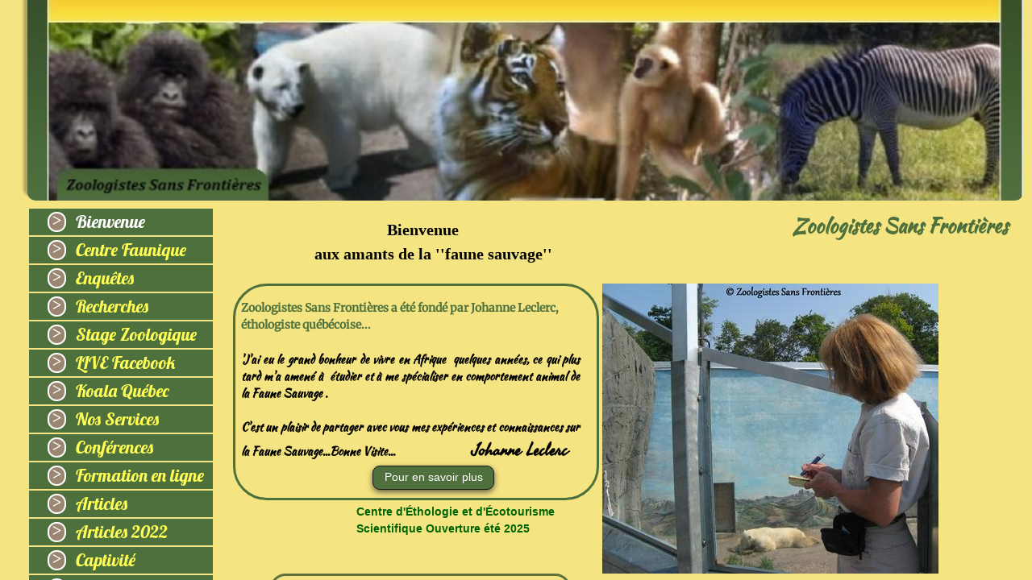

--- FILE ---
content_type: text/html; charset=utf-8
request_url: http://www.zoologistes-sansfrontiere.com/
body_size: 13300
content:
 <!DOCTYPE html><html lang="fr" dir="ltr" data-tcc-ignore=""><head><title>Bienvenue chez Zoologistes Sans Frontières</title><meta http-equiv="content-type" content="text/html; charset=UTF-8"><meta http-equiv="X-UA-Compatible" content="IE=edge,chrome=1"><link rel="stylesheet" type="text/css" href="site.css?v="><script> if (typeof ($sf) === "undefined") { $sf = { baseUrl: "https://img1.wsimg.com/wst/v7/WSB7_J_20250509_0356_DEP-05092_5738/v2", skin: "app", preload: 0, require: { jquery: "https://img1.wsimg.com/wst/v7/WSB7_J_20250509_0356_DEP-05092_5738/v2/libs/jquery/jq.js", paths: { "wsbcore": "common/wsb/core", "knockout": "libs/knockout/knockout" } } }; } </script><script id="duel" src="//img1.wsimg.com/starfield/duel/v2.5.8/duel.js?appid=O3BkA5J1#TzNCa0E1SjF2Mi41Ljdwcm9k"></script><script> define('jquery', ['jq!starfield/jquery.mod'], function(m) { return m; }); define('appconfig', [], { documentDownloadBaseUrl: 'https://nebula.wsimg.com' }); </script><link rel="shortcut icon" href="//nebula.phx3.secureserver.net/4dbed9a82e89b784c620fb096423890a?AccessKeyId=36F928E8DE8362B3455D&disposition=0&alloworigin=1"><script> !function(f,b,e,v,n,t,s) {if(f.fbq)return;n=f.fbq=function(){n.callMethod? n.callMethod.apply(n,arguments):n.queue.push(arguments)}; if(!f._fbq)f._fbq=n;n.push=n;n.loaded=!0;n.version='2.0'; n.queue=[];t=b.createElement(e);t.async=!0; t.src=v;s=b.getElementsByTagName(e)[0]; s.parentNode.insertBefore(t,s)}(window, document,'script', 'https://connect.facebook.net/en_US/fbevents.js'); fbq('init', '1507500853335545'); fbq('track', 'PageView'); </script><meta http-equiv="Content-Location" content="bienvenue.html"><meta name="generator" content="Starfield Technologies; Go Daddy Website Builder 7.0.5350"><meta name="description" content="Pour les passionnés de Faune Sauvage, Zoologie, Comportement Animal et Éthologie "><meta property="og:type" content="website"><meta property="og:title" content="Bienvenue chez Zoologistes Sans Frontières"><meta property="og:site_name" content="Zoologistes Sans Frontières"><meta property="og:url" content="http://www.zoologistes-sansfrontiere.com/bienvenue.html"><meta property="og:description" content="Pour les passionnés de Faune Sauvage, Zoologie, Comportement Animal et Éthologie "><meta property="og:image" content="https://nebula.wsimg.com/4a36b373926b2d5390d80560e6c7208e?AccessKeyId=36F928E8DE8362B3455D&disposition=0&alloworigin=1"><meta property="og:locale" content="fr_CA"></head><body><style data-inline-fonts>/* vietnamese */
@font-face {
  font-family: 'Allura';
  font-style: normal;
  font-weight: 400;
  src: url(https://img1.wsimg.com/gfonts/s/allura/v23/9oRPNYsQpS4zjuA_hAgWDto.woff2) format('woff2');
  unicode-range: U+0102-0103, U+0110-0111, U+0128-0129, U+0168-0169, U+01A0-01A1, U+01AF-01B0, U+0300-0301, U+0303-0304, U+0308-0309, U+0323, U+0329, U+1EA0-1EF9, U+20AB;
}
/* latin-ext */
@font-face {
  font-family: 'Allura';
  font-style: normal;
  font-weight: 400;
  src: url(https://img1.wsimg.com/gfonts/s/allura/v23/9oRPNYsQpS4zjuA_hQgWDto.woff2) format('woff2');
  unicode-range: U+0100-02BA, U+02BD-02C5, U+02C7-02CC, U+02CE-02D7, U+02DD-02FF, U+0304, U+0308, U+0329, U+1D00-1DBF, U+1E00-1E9F, U+1EF2-1EFF, U+2020, U+20A0-20AB, U+20AD-20C0, U+2113, U+2C60-2C7F, U+A720-A7FF;
}
/* latin */
@font-face {
  font-family: 'Allura';
  font-style: normal;
  font-weight: 400;
  src: url(https://img1.wsimg.com/gfonts/s/allura/v23/9oRPNYsQpS4zjuA_iwgW.woff2) format('woff2');
  unicode-range: U+0000-00FF, U+0131, U+0152-0153, U+02BB-02BC, U+02C6, U+02DA, U+02DC, U+0304, U+0308, U+0329, U+2000-206F, U+20AC, U+2122, U+2191, U+2193, U+2212, U+2215, U+FEFF, U+FFFD;
}
/* cyrillic */
@font-face {
  font-family: 'Amatic SC';
  font-style: normal;
  font-weight: 400;
  src: url(https://img1.wsimg.com/gfonts/s/amaticsc/v28/TUZyzwprpvBS1izr_vOEDuSfQZQ.woff2) format('woff2');
  unicode-range: U+0301, U+0400-045F, U+0490-0491, U+04B0-04B1, U+2116;
}
/* hebrew */
@font-face {
  font-family: 'Amatic SC';
  font-style: normal;
  font-weight: 400;
  src: url(https://img1.wsimg.com/gfonts/s/amaticsc/v28/TUZyzwprpvBS1izr_vOECOSfQZQ.woff2) format('woff2');
  unicode-range: U+0307-0308, U+0590-05FF, U+200C-2010, U+20AA, U+25CC, U+FB1D-FB4F;
}
/* vietnamese */
@font-face {
  font-family: 'Amatic SC';
  font-style: normal;
  font-weight: 400;
  src: url(https://img1.wsimg.com/gfonts/s/amaticsc/v28/TUZyzwprpvBS1izr_vOEBeSfQZQ.woff2) format('woff2');
  unicode-range: U+0102-0103, U+0110-0111, U+0128-0129, U+0168-0169, U+01A0-01A1, U+01AF-01B0, U+0300-0301, U+0303-0304, U+0308-0309, U+0323, U+0329, U+1EA0-1EF9, U+20AB;
}
/* latin-ext */
@font-face {
  font-family: 'Amatic SC';
  font-style: normal;
  font-weight: 400;
  src: url(https://img1.wsimg.com/gfonts/s/amaticsc/v28/TUZyzwprpvBS1izr_vOEBOSfQZQ.woff2) format('woff2');
  unicode-range: U+0100-02BA, U+02BD-02C5, U+02C7-02CC, U+02CE-02D7, U+02DD-02FF, U+0304, U+0308, U+0329, U+1D00-1DBF, U+1E00-1E9F, U+1EF2-1EFF, U+2020, U+20A0-20AB, U+20AD-20C0, U+2113, U+2C60-2C7F, U+A720-A7FF;
}
/* latin */
@font-face {
  font-family: 'Amatic SC';
  font-style: normal;
  font-weight: 400;
  src: url(https://img1.wsimg.com/gfonts/s/amaticsc/v28/TUZyzwprpvBS1izr_vOECuSf.woff2) format('woff2');
  unicode-range: U+0000-00FF, U+0131, U+0152-0153, U+02BB-02BC, U+02C6, U+02DA, U+02DC, U+0304, U+0308, U+0329, U+2000-206F, U+20AC, U+2122, U+2191, U+2193, U+2212, U+2215, U+FEFF, U+FFFD;
}
/* vietnamese */
@font-face {
  font-family: 'Arizonia';
  font-style: normal;
  font-weight: 400;
  src: url(https://img1.wsimg.com/gfonts/s/arizonia/v23/neIIzCemt4A5qa7mv5WOFqwKUQ.woff2) format('woff2');
  unicode-range: U+0102-0103, U+0110-0111, U+0128-0129, U+0168-0169, U+01A0-01A1, U+01AF-01B0, U+0300-0301, U+0303-0304, U+0308-0309, U+0323, U+0329, U+1EA0-1EF9, U+20AB;
}
/* latin-ext */
@font-face {
  font-family: 'Arizonia';
  font-style: normal;
  font-weight: 400;
  src: url(https://img1.wsimg.com/gfonts/s/arizonia/v23/neIIzCemt4A5qa7mv5WPFqwKUQ.woff2) format('woff2');
  unicode-range: U+0100-02BA, U+02BD-02C5, U+02C7-02CC, U+02CE-02D7, U+02DD-02FF, U+0304, U+0308, U+0329, U+1D00-1DBF, U+1E00-1E9F, U+1EF2-1EFF, U+2020, U+20A0-20AB, U+20AD-20C0, U+2113, U+2C60-2C7F, U+A720-A7FF;
}
/* latin */
@font-face {
  font-family: 'Arizonia';
  font-style: normal;
  font-weight: 400;
  src: url(https://img1.wsimg.com/gfonts/s/arizonia/v23/neIIzCemt4A5qa7mv5WBFqw.woff2) format('woff2');
  unicode-range: U+0000-00FF, U+0131, U+0152-0153, U+02BB-02BC, U+02C6, U+02DA, U+02DC, U+0304, U+0308, U+0329, U+2000-206F, U+20AC, U+2122, U+2191, U+2193, U+2212, U+2215, U+FEFF, U+FFFD;
}
/* latin */
@font-face {
  font-family: 'Averia Sans Libre';
  font-style: normal;
  font-weight: 400;
  src: url(https://img1.wsimg.com/gfonts/s/averiasanslibre/v20/ga6XaxZG_G5OvCf_rt7FH3B6BHLMEdVOEoI.woff2) format('woff2');
  unicode-range: U+0000-00FF, U+0131, U+0152-0153, U+02BB-02BC, U+02C6, U+02DA, U+02DC, U+0304, U+0308, U+0329, U+2000-206F, U+20AC, U+2122, U+2191, U+2193, U+2212, U+2215, U+FEFF, U+FFFD;
}
/* latin */
@font-face {
  font-family: 'Cabin Sketch';
  font-style: normal;
  font-weight: 400;
  src: url(https://img1.wsimg.com/gfonts/s/cabinsketch/v23/QGYpz_kZZAGCONcK2A4bGOj8mNhN.woff2) format('woff2');
  unicode-range: U+0000-00FF, U+0131, U+0152-0153, U+02BB-02BC, U+02C6, U+02DA, U+02DC, U+0304, U+0308, U+0329, U+2000-206F, U+20AC, U+2122, U+2191, U+2193, U+2212, U+2215, U+FEFF, U+FFFD;
}
/* vietnamese */
@font-face {
  font-family: 'Francois One';
  font-style: normal;
  font-weight: 400;
  src: url(https://img1.wsimg.com/gfonts/s/francoisone/v22/_Xmr-H4zszafZw3A-KPSZut9zgiRi_Y.woff2) format('woff2');
  unicode-range: U+0102-0103, U+0110-0111, U+0128-0129, U+0168-0169, U+01A0-01A1, U+01AF-01B0, U+0300-0301, U+0303-0304, U+0308-0309, U+0323, U+0329, U+1EA0-1EF9, U+20AB;
}
/* latin-ext */
@font-face {
  font-family: 'Francois One';
  font-style: normal;
  font-weight: 400;
  src: url(https://img1.wsimg.com/gfonts/s/francoisone/v22/_Xmr-H4zszafZw3A-KPSZut9zwiRi_Y.woff2) format('woff2');
  unicode-range: U+0100-02BA, U+02BD-02C5, U+02C7-02CC, U+02CE-02D7, U+02DD-02FF, U+0304, U+0308, U+0329, U+1D00-1DBF, U+1E00-1E9F, U+1EF2-1EFF, U+2020, U+20A0-20AB, U+20AD-20C0, U+2113, U+2C60-2C7F, U+A720-A7FF;
}
/* latin */
@font-face {
  font-family: 'Francois One';
  font-style: normal;
  font-weight: 400;
  src: url(https://img1.wsimg.com/gfonts/s/francoisone/v22/_Xmr-H4zszafZw3A-KPSZut9wQiR.woff2) format('woff2');
  unicode-range: U+0000-00FF, U+0131, U+0152-0153, U+02BB-02BC, U+02C6, U+02DA, U+02DC, U+0304, U+0308, U+0329, U+2000-206F, U+20AC, U+2122, U+2191, U+2193, U+2212, U+2215, U+FEFF, U+FFFD;
}
/* latin-ext */
@font-face {
  font-family: 'Fredericka the Great';
  font-style: normal;
  font-weight: 400;
  src: url(https://img1.wsimg.com/gfonts/s/frederickathegreat/v23/9Bt33CxNwt7aOctW2xjbCstzwVKsIBVV--StxbcVcg.woff2) format('woff2');
  unicode-range: U+0100-02BA, U+02BD-02C5, U+02C7-02CC, U+02CE-02D7, U+02DD-02FF, U+0304, U+0308, U+0329, U+1D00-1DBF, U+1E00-1E9F, U+1EF2-1EFF, U+2020, U+20A0-20AB, U+20AD-20C0, U+2113, U+2C60-2C7F, U+A720-A7FF;
}
/* latin */
@font-face {
  font-family: 'Fredericka the Great';
  font-style: normal;
  font-weight: 400;
  src: url(https://img1.wsimg.com/gfonts/s/frederickathegreat/v23/9Bt33CxNwt7aOctW2xjbCstzwVKsIBVV--Sjxbc.woff2) format('woff2');
  unicode-range: U+0000-00FF, U+0131, U+0152-0153, U+02BB-02BC, U+02C6, U+02DA, U+02DC, U+0304, U+0308, U+0329, U+2000-206F, U+20AC, U+2122, U+2191, U+2193, U+2212, U+2215, U+FEFF, U+FFFD;
}
/* latin */
@font-face {
  font-family: 'Jacques Francois Shadow';
  font-style: normal;
  font-weight: 400;
  src: url(https://img1.wsimg.com/gfonts/s/jacquesfrancoisshadow/v27/KR1FBtOz8PKTMk-kqdkLVrvR0ECFrB6Pin-2_p8Suno.woff2) format('woff2');
  unicode-range: U+0000-00FF, U+0131, U+0152-0153, U+02BB-02BC, U+02C6, U+02DA, U+02DC, U+0304, U+0308, U+0329, U+2000-206F, U+20AC, U+2122, U+2191, U+2193, U+2212, U+2215, U+FEFF, U+FFFD;
}
/* latin */
@font-face {
  font-family: 'Josefin Slab';
  font-style: normal;
  font-weight: 400;
  src: url(https://img1.wsimg.com/gfonts/s/josefinslab/v29/lW-swjwOK3Ps5GSJlNNkMalNpiZe_ldbOR4W71msR349Kg.woff2) format('woff2');
  unicode-range: U+0000-00FF, U+0131, U+0152-0153, U+02BB-02BC, U+02C6, U+02DA, U+02DC, U+0304, U+0308, U+0329, U+2000-206F, U+20AC, U+2122, U+2191, U+2193, U+2212, U+2215, U+FEFF, U+FFFD;
}
/* latin-ext */
@font-face {
  font-family: 'Kaushan Script';
  font-style: normal;
  font-weight: 400;
  src: url(https://img1.wsimg.com/gfonts/s/kaushanscript/v19/vm8vdRfvXFLG3OLnsO15WYS5DG72wNJHMw.woff2) format('woff2');
  unicode-range: U+0100-02BA, U+02BD-02C5, U+02C7-02CC, U+02CE-02D7, U+02DD-02FF, U+0304, U+0308, U+0329, U+1D00-1DBF, U+1E00-1E9F, U+1EF2-1EFF, U+2020, U+20A0-20AB, U+20AD-20C0, U+2113, U+2C60-2C7F, U+A720-A7FF;
}
/* latin */
@font-face {
  font-family: 'Kaushan Script';
  font-style: normal;
  font-weight: 400;
  src: url(https://img1.wsimg.com/gfonts/s/kaushanscript/v19/vm8vdRfvXFLG3OLnsO15WYS5DG74wNI.woff2) format('woff2');
  unicode-range: U+0000-00FF, U+0131, U+0152-0153, U+02BB-02BC, U+02C6, U+02DA, U+02DC, U+0304, U+0308, U+0329, U+2000-206F, U+20AC, U+2122, U+2191, U+2193, U+2212, U+2215, U+FEFF, U+FFFD;
}
/* latin-ext */
@font-face {
  font-family: 'Love Ya Like A Sister';
  font-style: normal;
  font-weight: 400;
  src: url(https://img1.wsimg.com/gfonts/s/loveyalikeasister/v23/R70EjzUBlOqPeouhFDfR80-0FhOqJubN-BeL-3xdgGE.woff2) format('woff2');
  unicode-range: U+0100-02BA, U+02BD-02C5, U+02C7-02CC, U+02CE-02D7, U+02DD-02FF, U+0304, U+0308, U+0329, U+1D00-1DBF, U+1E00-1E9F, U+1EF2-1EFF, U+2020, U+20A0-20AB, U+20AD-20C0, U+2113, U+2C60-2C7F, U+A720-A7FF;
}
/* latin */
@font-face {
  font-family: 'Love Ya Like A Sister';
  font-style: normal;
  font-weight: 400;
  src: url(https://img1.wsimg.com/gfonts/s/loveyalikeasister/v23/R70EjzUBlOqPeouhFDfR80-0FhOqJubN-BeL9Xxd.woff2) format('woff2');
  unicode-range: U+0000-00FF, U+0131, U+0152-0153, U+02BB-02BC, U+02C6, U+02DA, U+02DC, U+0304, U+0308, U+0329, U+2000-206F, U+20AC, U+2122, U+2191, U+2193, U+2212, U+2215, U+FEFF, U+FFFD;
}
/* cyrillic-ext */
@font-face {
  font-family: 'Merriweather';
  font-style: normal;
  font-weight: 400;
  font-stretch: 100%;
  src: url(https://img1.wsimg.com/gfonts/s/merriweather/v33/u-4D0qyriQwlOrhSvowK_l5UcA6zuSYEqOzpPe3HOZJ5eX1WtLaQwmYiScCmDxhtNOKl8yDr3icaGV31GvU.woff2) format('woff2');
  unicode-range: U+0460-052F, U+1C80-1C8A, U+20B4, U+2DE0-2DFF, U+A640-A69F, U+FE2E-FE2F;
}
/* cyrillic */
@font-face {
  font-family: 'Merriweather';
  font-style: normal;
  font-weight: 400;
  font-stretch: 100%;
  src: url(https://img1.wsimg.com/gfonts/s/merriweather/v33/u-4D0qyriQwlOrhSvowK_l5UcA6zuSYEqOzpPe3HOZJ5eX1WtLaQwmYiScCmDxhtNOKl8yDr3icaEF31GvU.woff2) format('woff2');
  unicode-range: U+0301, U+0400-045F, U+0490-0491, U+04B0-04B1, U+2116;
}
/* vietnamese */
@font-face {
  font-family: 'Merriweather';
  font-style: normal;
  font-weight: 400;
  font-stretch: 100%;
  src: url(https://img1.wsimg.com/gfonts/s/merriweather/v33/u-4D0qyriQwlOrhSvowK_l5UcA6zuSYEqOzpPe3HOZJ5eX1WtLaQwmYiScCmDxhtNOKl8yDr3icaG131GvU.woff2) format('woff2');
  unicode-range: U+0102-0103, U+0110-0111, U+0128-0129, U+0168-0169, U+01A0-01A1, U+01AF-01B0, U+0300-0301, U+0303-0304, U+0308-0309, U+0323, U+0329, U+1EA0-1EF9, U+20AB;
}
/* latin-ext */
@font-face {
  font-family: 'Merriweather';
  font-style: normal;
  font-weight: 400;
  font-stretch: 100%;
  src: url(https://img1.wsimg.com/gfonts/s/merriweather/v33/u-4D0qyriQwlOrhSvowK_l5UcA6zuSYEqOzpPe3HOZJ5eX1WtLaQwmYiScCmDxhtNOKl8yDr3icaGl31GvU.woff2) format('woff2');
  unicode-range: U+0100-02BA, U+02BD-02C5, U+02C7-02CC, U+02CE-02D7, U+02DD-02FF, U+0304, U+0308, U+0329, U+1D00-1DBF, U+1E00-1E9F, U+1EF2-1EFF, U+2020, U+20A0-20AB, U+20AD-20C0, U+2113, U+2C60-2C7F, U+A720-A7FF;
}
/* latin */
@font-face {
  font-family: 'Merriweather';
  font-style: normal;
  font-weight: 400;
  font-stretch: 100%;
  src: url(https://img1.wsimg.com/gfonts/s/merriweather/v33/u-4D0qyriQwlOrhSvowK_l5UcA6zuSYEqOzpPe3HOZJ5eX1WtLaQwmYiScCmDxhtNOKl8yDr3icaFF31.woff2) format('woff2');
  unicode-range: U+0000-00FF, U+0131, U+0152-0153, U+02BB-02BC, U+02C6, U+02DA, U+02DC, U+0304, U+0308, U+0329, U+2000-206F, U+20AC, U+2122, U+2191, U+2193, U+2212, U+2215, U+FEFF, U+FFFD;
}
/* latin-ext */
@font-face {
  font-family: 'Offside';
  font-style: normal;
  font-weight: 400;
  src: url(https://img1.wsimg.com/gfonts/s/offside/v26/HI_KiYMWKa9QrAykc5joR6-d.woff2) format('woff2');
  unicode-range: U+0100-02BA, U+02BD-02C5, U+02C7-02CC, U+02CE-02D7, U+02DD-02FF, U+0304, U+0308, U+0329, U+1D00-1DBF, U+1E00-1E9F, U+1EF2-1EFF, U+2020, U+20A0-20AB, U+20AD-20C0, U+2113, U+2C60-2C7F, U+A720-A7FF;
}
/* latin */
@font-face {
  font-family: 'Offside';
  font-style: normal;
  font-weight: 400;
  src: url(https://img1.wsimg.com/gfonts/s/offside/v26/HI_KiYMWKa9QrAykc5boRw.woff2) format('woff2');
  unicode-range: U+0000-00FF, U+0131, U+0152-0153, U+02BB-02BC, U+02C6, U+02DA, U+02DC, U+0304, U+0308, U+0329, U+2000-206F, U+20AC, U+2122, U+2191, U+2193, U+2212, U+2215, U+FEFF, U+FFFD;
}
/* cyrillic-ext */
@font-face {
  font-family: 'Open Sans';
  font-style: normal;
  font-weight: 400;
  font-stretch: 100%;
  src: url(https://img1.wsimg.com/gfonts/s/opensans/v44/memSYaGs126MiZpBA-UvWbX2vVnXBbObj2OVZyOOSr4dVJWUgsjZ0B4taVIGxA.woff2) format('woff2');
  unicode-range: U+0460-052F, U+1C80-1C8A, U+20B4, U+2DE0-2DFF, U+A640-A69F, U+FE2E-FE2F;
}
/* cyrillic */
@font-face {
  font-family: 'Open Sans';
  font-style: normal;
  font-weight: 400;
  font-stretch: 100%;
  src: url(https://img1.wsimg.com/gfonts/s/opensans/v44/memSYaGs126MiZpBA-UvWbX2vVnXBbObj2OVZyOOSr4dVJWUgsjZ0B4kaVIGxA.woff2) format('woff2');
  unicode-range: U+0301, U+0400-045F, U+0490-0491, U+04B0-04B1, U+2116;
}
/* greek-ext */
@font-face {
  font-family: 'Open Sans';
  font-style: normal;
  font-weight: 400;
  font-stretch: 100%;
  src: url(https://img1.wsimg.com/gfonts/s/opensans/v44/memSYaGs126MiZpBA-UvWbX2vVnXBbObj2OVZyOOSr4dVJWUgsjZ0B4saVIGxA.woff2) format('woff2');
  unicode-range: U+1F00-1FFF;
}
/* greek */
@font-face {
  font-family: 'Open Sans';
  font-style: normal;
  font-weight: 400;
  font-stretch: 100%;
  src: url(https://img1.wsimg.com/gfonts/s/opensans/v44/memSYaGs126MiZpBA-UvWbX2vVnXBbObj2OVZyOOSr4dVJWUgsjZ0B4jaVIGxA.woff2) format('woff2');
  unicode-range: U+0370-0377, U+037A-037F, U+0384-038A, U+038C, U+038E-03A1, U+03A3-03FF;
}
/* hebrew */
@font-face {
  font-family: 'Open Sans';
  font-style: normal;
  font-weight: 400;
  font-stretch: 100%;
  src: url(https://img1.wsimg.com/gfonts/s/opensans/v44/memSYaGs126MiZpBA-UvWbX2vVnXBbObj2OVZyOOSr4dVJWUgsjZ0B4iaVIGxA.woff2) format('woff2');
  unicode-range: U+0307-0308, U+0590-05FF, U+200C-2010, U+20AA, U+25CC, U+FB1D-FB4F;
}
/* math */
@font-face {
  font-family: 'Open Sans';
  font-style: normal;
  font-weight: 400;
  font-stretch: 100%;
  src: url(https://img1.wsimg.com/gfonts/s/opensans/v44/memSYaGs126MiZpBA-UvWbX2vVnXBbObj2OVZyOOSr4dVJWUgsjZ0B5caVIGxA.woff2) format('woff2');
  unicode-range: U+0302-0303, U+0305, U+0307-0308, U+0310, U+0312, U+0315, U+031A, U+0326-0327, U+032C, U+032F-0330, U+0332-0333, U+0338, U+033A, U+0346, U+034D, U+0391-03A1, U+03A3-03A9, U+03B1-03C9, U+03D1, U+03D5-03D6, U+03F0-03F1, U+03F4-03F5, U+2016-2017, U+2034-2038, U+203C, U+2040, U+2043, U+2047, U+2050, U+2057, U+205F, U+2070-2071, U+2074-208E, U+2090-209C, U+20D0-20DC, U+20E1, U+20E5-20EF, U+2100-2112, U+2114-2115, U+2117-2121, U+2123-214F, U+2190, U+2192, U+2194-21AE, U+21B0-21E5, U+21F1-21F2, U+21F4-2211, U+2213-2214, U+2216-22FF, U+2308-230B, U+2310, U+2319, U+231C-2321, U+2336-237A, U+237C, U+2395, U+239B-23B7, U+23D0, U+23DC-23E1, U+2474-2475, U+25AF, U+25B3, U+25B7, U+25BD, U+25C1, U+25CA, U+25CC, U+25FB, U+266D-266F, U+27C0-27FF, U+2900-2AFF, U+2B0E-2B11, U+2B30-2B4C, U+2BFE, U+3030, U+FF5B, U+FF5D, U+1D400-1D7FF, U+1EE00-1EEFF;
}
/* symbols */
@font-face {
  font-family: 'Open Sans';
  font-style: normal;
  font-weight: 400;
  font-stretch: 100%;
  src: url(https://img1.wsimg.com/gfonts/s/opensans/v44/memSYaGs126MiZpBA-UvWbX2vVnXBbObj2OVZyOOSr4dVJWUgsjZ0B5OaVIGxA.woff2) format('woff2');
  unicode-range: U+0001-000C, U+000E-001F, U+007F-009F, U+20DD-20E0, U+20E2-20E4, U+2150-218F, U+2190, U+2192, U+2194-2199, U+21AF, U+21E6-21F0, U+21F3, U+2218-2219, U+2299, U+22C4-22C6, U+2300-243F, U+2440-244A, U+2460-24FF, U+25A0-27BF, U+2800-28FF, U+2921-2922, U+2981, U+29BF, U+29EB, U+2B00-2BFF, U+4DC0-4DFF, U+FFF9-FFFB, U+10140-1018E, U+10190-1019C, U+101A0, U+101D0-101FD, U+102E0-102FB, U+10E60-10E7E, U+1D2C0-1D2D3, U+1D2E0-1D37F, U+1F000-1F0FF, U+1F100-1F1AD, U+1F1E6-1F1FF, U+1F30D-1F30F, U+1F315, U+1F31C, U+1F31E, U+1F320-1F32C, U+1F336, U+1F378, U+1F37D, U+1F382, U+1F393-1F39F, U+1F3A7-1F3A8, U+1F3AC-1F3AF, U+1F3C2, U+1F3C4-1F3C6, U+1F3CA-1F3CE, U+1F3D4-1F3E0, U+1F3ED, U+1F3F1-1F3F3, U+1F3F5-1F3F7, U+1F408, U+1F415, U+1F41F, U+1F426, U+1F43F, U+1F441-1F442, U+1F444, U+1F446-1F449, U+1F44C-1F44E, U+1F453, U+1F46A, U+1F47D, U+1F4A3, U+1F4B0, U+1F4B3, U+1F4B9, U+1F4BB, U+1F4BF, U+1F4C8-1F4CB, U+1F4D6, U+1F4DA, U+1F4DF, U+1F4E3-1F4E6, U+1F4EA-1F4ED, U+1F4F7, U+1F4F9-1F4FB, U+1F4FD-1F4FE, U+1F503, U+1F507-1F50B, U+1F50D, U+1F512-1F513, U+1F53E-1F54A, U+1F54F-1F5FA, U+1F610, U+1F650-1F67F, U+1F687, U+1F68D, U+1F691, U+1F694, U+1F698, U+1F6AD, U+1F6B2, U+1F6B9-1F6BA, U+1F6BC, U+1F6C6-1F6CF, U+1F6D3-1F6D7, U+1F6E0-1F6EA, U+1F6F0-1F6F3, U+1F6F7-1F6FC, U+1F700-1F7FF, U+1F800-1F80B, U+1F810-1F847, U+1F850-1F859, U+1F860-1F887, U+1F890-1F8AD, U+1F8B0-1F8BB, U+1F8C0-1F8C1, U+1F900-1F90B, U+1F93B, U+1F946, U+1F984, U+1F996, U+1F9E9, U+1FA00-1FA6F, U+1FA70-1FA7C, U+1FA80-1FA89, U+1FA8F-1FAC6, U+1FACE-1FADC, U+1FADF-1FAE9, U+1FAF0-1FAF8, U+1FB00-1FBFF;
}
/* vietnamese */
@font-face {
  font-family: 'Open Sans';
  font-style: normal;
  font-weight: 400;
  font-stretch: 100%;
  src: url(https://img1.wsimg.com/gfonts/s/opensans/v44/memSYaGs126MiZpBA-UvWbX2vVnXBbObj2OVZyOOSr4dVJWUgsjZ0B4vaVIGxA.woff2) format('woff2');
  unicode-range: U+0102-0103, U+0110-0111, U+0128-0129, U+0168-0169, U+01A0-01A1, U+01AF-01B0, U+0300-0301, U+0303-0304, U+0308-0309, U+0323, U+0329, U+1EA0-1EF9, U+20AB;
}
/* latin-ext */
@font-face {
  font-family: 'Open Sans';
  font-style: normal;
  font-weight: 400;
  font-stretch: 100%;
  src: url(https://img1.wsimg.com/gfonts/s/opensans/v44/memSYaGs126MiZpBA-UvWbX2vVnXBbObj2OVZyOOSr4dVJWUgsjZ0B4uaVIGxA.woff2) format('woff2');
  unicode-range: U+0100-02BA, U+02BD-02C5, U+02C7-02CC, U+02CE-02D7, U+02DD-02FF, U+0304, U+0308, U+0329, U+1D00-1DBF, U+1E00-1E9F, U+1EF2-1EFF, U+2020, U+20A0-20AB, U+20AD-20C0, U+2113, U+2C60-2C7F, U+A720-A7FF;
}
/* latin */
@font-face {
  font-family: 'Open Sans';
  font-style: normal;
  font-weight: 400;
  font-stretch: 100%;
  src: url(https://img1.wsimg.com/gfonts/s/opensans/v44/memSYaGs126MiZpBA-UvWbX2vVnXBbObj2OVZyOOSr4dVJWUgsjZ0B4gaVI.woff2) format('woff2');
  unicode-range: U+0000-00FF, U+0131, U+0152-0153, U+02BB-02BC, U+02C6, U+02DA, U+02DC, U+0304, U+0308, U+0329, U+2000-206F, U+20AC, U+2122, U+2191, U+2193, U+2212, U+2215, U+FEFF, U+FFFD;
}
/* cyrillic-ext */
@font-face {
  font-family: 'Oswald';
  font-style: normal;
  font-weight: 400;
  src: url(https://img1.wsimg.com/gfonts/s/oswald/v57/TK3_WkUHHAIjg75cFRf3bXL8LICs1_FvsUtiZTaR.woff2) format('woff2');
  unicode-range: U+0460-052F, U+1C80-1C8A, U+20B4, U+2DE0-2DFF, U+A640-A69F, U+FE2E-FE2F;
}
/* cyrillic */
@font-face {
  font-family: 'Oswald';
  font-style: normal;
  font-weight: 400;
  src: url(https://img1.wsimg.com/gfonts/s/oswald/v57/TK3_WkUHHAIjg75cFRf3bXL8LICs1_FvsUJiZTaR.woff2) format('woff2');
  unicode-range: U+0301, U+0400-045F, U+0490-0491, U+04B0-04B1, U+2116;
}
/* vietnamese */
@font-face {
  font-family: 'Oswald';
  font-style: normal;
  font-weight: 400;
  src: url(https://img1.wsimg.com/gfonts/s/oswald/v57/TK3_WkUHHAIjg75cFRf3bXL8LICs1_FvsUliZTaR.woff2) format('woff2');
  unicode-range: U+0102-0103, U+0110-0111, U+0128-0129, U+0168-0169, U+01A0-01A1, U+01AF-01B0, U+0300-0301, U+0303-0304, U+0308-0309, U+0323, U+0329, U+1EA0-1EF9, U+20AB;
}
/* latin-ext */
@font-face {
  font-family: 'Oswald';
  font-style: normal;
  font-weight: 400;
  src: url(https://img1.wsimg.com/gfonts/s/oswald/v57/TK3_WkUHHAIjg75cFRf3bXL8LICs1_FvsUhiZTaR.woff2) format('woff2');
  unicode-range: U+0100-02BA, U+02BD-02C5, U+02C7-02CC, U+02CE-02D7, U+02DD-02FF, U+0304, U+0308, U+0329, U+1D00-1DBF, U+1E00-1E9F, U+1EF2-1EFF, U+2020, U+20A0-20AB, U+20AD-20C0, U+2113, U+2C60-2C7F, U+A720-A7FF;
}
/* latin */
@font-face {
  font-family: 'Oswald';
  font-style: normal;
  font-weight: 400;
  src: url(https://img1.wsimg.com/gfonts/s/oswald/v57/TK3_WkUHHAIjg75cFRf3bXL8LICs1_FvsUZiZQ.woff2) format('woff2');
  unicode-range: U+0000-00FF, U+0131, U+0152-0153, U+02BB-02BC, U+02C6, U+02DA, U+02DC, U+0304, U+0308, U+0329, U+2000-206F, U+20AC, U+2122, U+2191, U+2193, U+2212, U+2215, U+FEFF, U+FFFD;
}
/* latin-ext */
@font-face {
  font-family: 'Over the Rainbow';
  font-style: normal;
  font-weight: 400;
  src: url(https://img1.wsimg.com/gfonts/s/overtherainbow/v23/11haGoXG1k_HKhMLUWz7Mc7vvW5ulvqs9eA2.woff2) format('woff2');
  unicode-range: U+0100-02BA, U+02BD-02C5, U+02C7-02CC, U+02CE-02D7, U+02DD-02FF, U+0304, U+0308, U+0329, U+1D00-1DBF, U+1E00-1E9F, U+1EF2-1EFF, U+2020, U+20A0-20AB, U+20AD-20C0, U+2113, U+2C60-2C7F, U+A720-A7FF;
}
/* latin */
@font-face {
  font-family: 'Over the Rainbow';
  font-style: normal;
  font-weight: 400;
  src: url(https://img1.wsimg.com/gfonts/s/overtherainbow/v23/11haGoXG1k_HKhMLUWz7Mc7vvW5ulvSs9Q.woff2) format('woff2');
  unicode-range: U+0000-00FF, U+0131, U+0152-0153, U+02BB-02BC, U+02C6, U+02DA, U+02DC, U+0304, U+0308, U+0329, U+2000-206F, U+20AC, U+2122, U+2191, U+2193, U+2212, U+2215, U+FEFF, U+FFFD;
}
/* cyrillic-ext */
@font-face {
  font-family: 'Pacifico';
  font-style: normal;
  font-weight: 400;
  src: url(https://img1.wsimg.com/gfonts/s/pacifico/v23/FwZY7-Qmy14u9lezJ-6K6MmTpA.woff2) format('woff2');
  unicode-range: U+0460-052F, U+1C80-1C8A, U+20B4, U+2DE0-2DFF, U+A640-A69F, U+FE2E-FE2F;
}
/* cyrillic */
@font-face {
  font-family: 'Pacifico';
  font-style: normal;
  font-weight: 400;
  src: url(https://img1.wsimg.com/gfonts/s/pacifico/v23/FwZY7-Qmy14u9lezJ-6D6MmTpA.woff2) format('woff2');
  unicode-range: U+0301, U+0400-045F, U+0490-0491, U+04B0-04B1, U+2116;
}
/* vietnamese */
@font-face {
  font-family: 'Pacifico';
  font-style: normal;
  font-weight: 400;
  src: url(https://img1.wsimg.com/gfonts/s/pacifico/v23/FwZY7-Qmy14u9lezJ-6I6MmTpA.woff2) format('woff2');
  unicode-range: U+0102-0103, U+0110-0111, U+0128-0129, U+0168-0169, U+01A0-01A1, U+01AF-01B0, U+0300-0301, U+0303-0304, U+0308-0309, U+0323, U+0329, U+1EA0-1EF9, U+20AB;
}
/* latin-ext */
@font-face {
  font-family: 'Pacifico';
  font-style: normal;
  font-weight: 400;
  src: url(https://img1.wsimg.com/gfonts/s/pacifico/v23/FwZY7-Qmy14u9lezJ-6J6MmTpA.woff2) format('woff2');
  unicode-range: U+0100-02BA, U+02BD-02C5, U+02C7-02CC, U+02CE-02D7, U+02DD-02FF, U+0304, U+0308, U+0329, U+1D00-1DBF, U+1E00-1E9F, U+1EF2-1EFF, U+2020, U+20A0-20AB, U+20AD-20C0, U+2113, U+2C60-2C7F, U+A720-A7FF;
}
/* latin */
@font-face {
  font-family: 'Pacifico';
  font-style: normal;
  font-weight: 400;
  src: url(https://img1.wsimg.com/gfonts/s/pacifico/v23/FwZY7-Qmy14u9lezJ-6H6Mk.woff2) format('woff2');
  unicode-range: U+0000-00FF, U+0131, U+0152-0153, U+02BB-02BC, U+02C6, U+02DA, U+02DC, U+0304, U+0308, U+0329, U+2000-206F, U+20AC, U+2122, U+2191, U+2193, U+2212, U+2215, U+FEFF, U+FFFD;
}
/* latin-ext */
@font-face {
  font-family: 'Romanesco';
  font-style: normal;
  font-weight: 400;
  src: url(https://img1.wsimg.com/gfonts/s/romanesco/v22/w8gYH2ozQOY7_r_J7mSX1XYKmOo.woff2) format('woff2');
  unicode-range: U+0100-02BA, U+02BD-02C5, U+02C7-02CC, U+02CE-02D7, U+02DD-02FF, U+0304, U+0308, U+0329, U+1D00-1DBF, U+1E00-1E9F, U+1EF2-1EFF, U+2020, U+20A0-20AB, U+20AD-20C0, U+2113, U+2C60-2C7F, U+A720-A7FF;
}
/* latin */
@font-face {
  font-family: 'Romanesco';
  font-style: normal;
  font-weight: 400;
  src: url(https://img1.wsimg.com/gfonts/s/romanesco/v22/w8gYH2ozQOY7_r_J7mSX23YK.woff2) format('woff2');
  unicode-range: U+0000-00FF, U+0131, U+0152-0153, U+02BB-02BC, U+02C6, U+02DA, U+02DC, U+0304, U+0308, U+0329, U+2000-206F, U+20AC, U+2122, U+2191, U+2193, U+2212, U+2215, U+FEFF, U+FFFD;
}
/* latin-ext */
@font-face {
  font-family: 'Sacramento';
  font-style: normal;
  font-weight: 400;
  src: url(https://img1.wsimg.com/gfonts/s/sacramento/v17/buEzpo6gcdjy0EiZMBUG4CMf_exL.woff2) format('woff2');
  unicode-range: U+0100-02BA, U+02BD-02C5, U+02C7-02CC, U+02CE-02D7, U+02DD-02FF, U+0304, U+0308, U+0329, U+1D00-1DBF, U+1E00-1E9F, U+1EF2-1EFF, U+2020, U+20A0-20AB, U+20AD-20C0, U+2113, U+2C60-2C7F, U+A720-A7FF;
}
/* latin */
@font-face {
  font-family: 'Sacramento';
  font-style: normal;
  font-weight: 400;
  src: url(https://img1.wsimg.com/gfonts/s/sacramento/v17/buEzpo6gcdjy0EiZMBUG4C0f_Q.woff2) format('woff2');
  unicode-range: U+0000-00FF, U+0131, U+0152-0153, U+02BB-02BC, U+02C6, U+02DA, U+02DC, U+0304, U+0308, U+0329, U+2000-206F, U+20AC, U+2122, U+2191, U+2193, U+2212, U+2215, U+FEFF, U+FFFD;
}
/* latin-ext */
@font-face {
  font-family: 'Seaweed Script';
  font-style: normal;
  font-weight: 400;
  src: url(https://img1.wsimg.com/gfonts/s/seaweedscript/v17/bx6cNx6Tne2pxOATYE8C_Rsoe3WA8qY2VQ.woff2) format('woff2');
  unicode-range: U+0100-02BA, U+02BD-02C5, U+02C7-02CC, U+02CE-02D7, U+02DD-02FF, U+0304, U+0308, U+0329, U+1D00-1DBF, U+1E00-1E9F, U+1EF2-1EFF, U+2020, U+20A0-20AB, U+20AD-20C0, U+2113, U+2C60-2C7F, U+A720-A7FF;
}
/* latin */
@font-face {
  font-family: 'Seaweed Script';
  font-style: normal;
  font-weight: 400;
  src: url(https://img1.wsimg.com/gfonts/s/seaweedscript/v17/bx6cNx6Tne2pxOATYE8C_Rsoe3WO8qY.woff2) format('woff2');
  unicode-range: U+0000-00FF, U+0131, U+0152-0153, U+02BB-02BC, U+02C6, U+02DA, U+02DC, U+0304, U+0308, U+0329, U+2000-206F, U+20AC, U+2122, U+2191, U+2193, U+2212, U+2215, U+FEFF, U+FFFD;
}
/* latin-ext */
@font-face {
  font-family: 'Special Elite';
  font-style: normal;
  font-weight: 400;
  src: url(https://img1.wsimg.com/gfonts/s/specialelite/v20/XLYgIZbkc4JPUL5CVArUVL0ntn4OSEFt.woff2) format('woff2');
  unicode-range: U+0100-02BA, U+02BD-02C5, U+02C7-02CC, U+02CE-02D7, U+02DD-02FF, U+0304, U+0308, U+0329, U+1D00-1DBF, U+1E00-1E9F, U+1EF2-1EFF, U+2020, U+20A0-20AB, U+20AD-20C0, U+2113, U+2C60-2C7F, U+A720-A7FF;
}
/* latin */
@font-face {
  font-family: 'Special Elite';
  font-style: normal;
  font-weight: 400;
  src: url(https://img1.wsimg.com/gfonts/s/specialelite/v20/XLYgIZbkc4JPUL5CVArUVL0ntnAOSA.woff2) format('woff2');
  unicode-range: U+0000-00FF, U+0131, U+0152-0153, U+02BB-02BC, U+02C6, U+02DA, U+02DC, U+0304, U+0308, U+0329, U+2000-206F, U+20AC, U+2122, U+2191, U+2193, U+2212, U+2215, U+FEFF, U+FFFD;
}

/* cyrillic-ext */
@font-face {
  font-family: 'Lobster';
  font-style: normal;
  font-weight: 400;
  src: url(https://img1.wsimg.com/gfonts/s/lobster/v32/neILzCirqoswsqX9zo-mM5Ez.woff2) format('woff2');
  unicode-range: U+0460-052F, U+1C80-1C8A, U+20B4, U+2DE0-2DFF, U+A640-A69F, U+FE2E-FE2F;
}
/* cyrillic */
@font-face {
  font-family: 'Lobster';
  font-style: normal;
  font-weight: 400;
  src: url(https://img1.wsimg.com/gfonts/s/lobster/v32/neILzCirqoswsqX9zoamM5Ez.woff2) format('woff2');
  unicode-range: U+0301, U+0400-045F, U+0490-0491, U+04B0-04B1, U+2116;
}
/* vietnamese */
@font-face {
  font-family: 'Lobster';
  font-style: normal;
  font-weight: 400;
  src: url(https://img1.wsimg.com/gfonts/s/lobster/v32/neILzCirqoswsqX9zo2mM5Ez.woff2) format('woff2');
  unicode-range: U+0102-0103, U+0110-0111, U+0128-0129, U+0168-0169, U+01A0-01A1, U+01AF-01B0, U+0300-0301, U+0303-0304, U+0308-0309, U+0323, U+0329, U+1EA0-1EF9, U+20AB;
}
/* latin-ext */
@font-face {
  font-family: 'Lobster';
  font-style: normal;
  font-weight: 400;
  src: url(https://img1.wsimg.com/gfonts/s/lobster/v32/neILzCirqoswsqX9zoymM5Ez.woff2) format('woff2');
  unicode-range: U+0100-02BA, U+02BD-02C5, U+02C7-02CC, U+02CE-02D7, U+02DD-02FF, U+0304, U+0308, U+0329, U+1D00-1DBF, U+1E00-1E9F, U+1EF2-1EFF, U+2020, U+20A0-20AB, U+20AD-20C0, U+2113, U+2C60-2C7F, U+A720-A7FF;
}
/* latin */
@font-face {
  font-family: 'Lobster';
  font-style: normal;
  font-weight: 400;
  src: url(https://img1.wsimg.com/gfonts/s/lobster/v32/neILzCirqoswsqX9zoKmMw.woff2) format('woff2');
  unicode-range: U+0000-00FF, U+0131, U+0152-0153, U+02BB-02BC, U+02C6, U+02DA, U+02DC, U+0304, U+0308, U+0329, U+2000-206F, U+20AC, U+2122, U+2191, U+2193, U+2212, U+2215, U+FEFF, U+FFFD;
}
</style><style type="text/css"> #wsb-element-ce9019e1-7eac-4d8c-82b1-e3e83937bed7{top:35px;left:216px;position:absolute;z-index:58}#wsb-element-ce9019e1-7eac-4d8c-82b1-e3e83937bed7 .txt{width:691px;height:22px}#wsb-element-b6329c8b-bdd6-4b2c-a816-14a215e38510{top:263px;left:818px;position:absolute;z-index:110}#wsb-element-b6329c8b-bdd6-4b2c-a816-14a215e38510 .txt{width:268px;height:36px}#wsb-element-455ec717-9f3c-4e3f-b04b-24a8cf2da93a{top:257px;left:-129px;position:absolute;z-index:95}#wsb-element-455ec717-9f3c-4e3f-b04b-24a8cf2da93a{width:228px;height:604px}#wsb-element-128da54b-a802-4bdf-ba09-e86f1e402691{top:-17px;left:-131px;position:absolute;z-index:8}#wsb-element-128da54b-a802-4bdf-ba09-e86f1e402691 .wsb-image-inner{}#wsb-element-128da54b-a802-4bdf-ba09-e86f1e402691 .wsb-image-inner div{width:1235px;height:266px;position:relative;overflow:hidden}#wsb-element-128da54b-a802-4bdf-ba09-e86f1e402691 img{position:absolute}#wsb-element-f7edb9c3-e45c-47be-bc37-6871182576de{top:352px;left:582px;position:absolute;z-index:100}#wsb-element-f7edb9c3-e45c-47be-bc37-6871182576de .wsb-image-inner{}#wsb-element-f7edb9c3-e45c-47be-bc37-6871182576de .wsb-image-inner div{width:417px;height:360px;position:relative;overflow:hidden}#wsb-element-f7edb9c3-e45c-47be-bc37-6871182576de img{position:absolute}#wsb-element-f7538fa6-9d89-4736-83e9-b45c781ad59a{top:1222px;left:458px;position:absolute;z-index:54}#wsb-element-f7538fa6-9d89-4736-83e9-b45c781ad59a .txt{width:228px;height:72px}#wsb-element-f5902844-79a9-43a2-9753-e1009b567cc1{top:1301px;left:-108px;position:absolute;z-index:61}#wsb-element-f5902844-79a9-43a2-9753-e1009b567cc1 .txt{width:318px;height:120px}#wsb-element-ebda451f-5d20-4469-a648-4aa6495015da{top:1121px;left:378px;position:absolute;z-index:108}#wsb-element-ebda451f-5d20-4469-a648-4aa6495015da .txt{-webkit-border-radius:10px;-moz-border-radius:10px;-o-border-radius:10px;border-radius:10px;padding:0px;width:33px;height:51px}#wsb-element-e8340b36-2424-44e4-9f7c-929e3dee8512{top:674px;left:174px;position:absolute;z-index:308}#wsb-element-e8340b36-2424-44e4-9f7c-929e3dee8512>div{}#wsb-element-e8340b36-2424-44e4-9f7c-929e3dee8512 .youtube{width:365px;height:209px}#wsb-element-e71f331f-3484-4926-94bc-f1adc06baae9{top:1002px;left:359px;position:absolute;z-index:80}#wsb-element-e71f331f-3484-4926-94bc-f1adc06baae9 .wsb-shape{width:60px;height:56px;-webkit-border-radius:8px;-moz-border-radius:8px;-o-border-radius:8px;border-radius:8px;padding:0px;background:#4e703c;box-sizing:content-box;-moz-box-sizing:content-box}#wsb-element-e3a0bbcd-0871-4ae7-83ea-b3e7861512b2{top:712px;left:170px;position:absolute;z-index:306}#wsb-element-e3a0bbcd-0871-4ae7-83ea-b3e7861512b2 .wsb-shape{width:367px;height:168px;border:solid 3px #5e703c;-webkit-border-radius:19px;-moz-border-radius:19px;-o-border-radius:19px;border-radius:19px;padding:0px;background:transparent;box-sizing:content-box;-moz-box-sizing:content-box}#wsb-element-e34f7957-59ca-4863-b82e-83e0fbdef935{top:1226px;left:357px;position:absolute;z-index:76}#wsb-element-e34f7957-59ca-4863-b82e-83e0fbdef935 .wsb-shape{width:60px;height:56px;border:solid 1px #a9b4bb;-webkit-border-radius:8px;-moz-border-radius:8px;-o-border-radius:8px;border-radius:8px;padding:0px;background:#4e703c;box-sizing:content-box;-moz-box-sizing:content-box}#wsb-element-dd147621-3ce1-4000-b788-7161f786fa64{top:895px;left:365px;position:absolute;z-index:45}#wsb-element-dd147621-3ce1-4000-b788-7161f786fa64 .txt{width:308px;height:24px}#wsb-element-d35835f5-8180-426e-9bc6-a9eb4e2abd0c{top:999px;left:719px;position:absolute;z-index:290}#wsb-element-d35835f5-8180-426e-9bc6-a9eb4e2abd0c>div{width:400px;height:300px}#wsb-element-b8169ad2-72fd-4684-93e2-eec8325a9fcb{top:1788px;left:228px;position:absolute;z-index:114}#wsb-element-b8169ad2-72fd-4684-93e2-eec8325a9fcb .txt{width:463px;height:60px}#wsb-element-b7b15c13-2a12-41a0-92ff-36b17d825d13{top:1419px;left:230px;position:absolute;z-index:275}#wsb-element-b7b15c13-2a12-41a0-92ff-36b17d825d13 .wsb-image-inner{}#wsb-element-b7b15c13-2a12-41a0-92ff-36b17d825d13 .wsb-image-inner div{width:435px;height:326px;position:relative;overflow:hidden}#wsb-element-b7b15c13-2a12-41a0-92ff-36b17d825d13 img{position:absolute}#wsb-element-ae320bb0-3c0f-4b33-97ee-091b553ac569{top:352px;left:124px;position:absolute;z-index:15}#wsb-element-ae320bb0-3c0f-4b33-97ee-091b553ac569 .wsb-shape{width:448px;height:263px;border:solid 3px #4e703c;-webkit-border-radius:42px;-moz-border-radius:42px;-o-border-radius:42px;border-radius:42px;padding:0px;background:transparent;box-sizing:content-box;-moz-box-sizing:content-box}#wsb-element-ac7c8039-0dff-4ed4-9d02-8c7327027e9e{top:1140px;left:235px;position:absolute;z-index:77}#wsb-element-ac7c8039-0dff-4ed4-9d02-8c7327027e9e .txt{-webkit-border-radius:10px;-moz-border-radius:10px;-o-border-radius:10px;border-radius:10px;padding:0px;width:33px;height:48px}#wsb-element-ac4aaf12-4abb-4a14-8313-93a6f0dfc42d{top:1392px;left:738px;position:absolute;z-index:269}#wsb-element-ac4aaf12-4abb-4a14-8313-93a6f0dfc42d .wsb-image-inner{}#wsb-element-ac4aaf12-4abb-4a14-8313-93a6f0dfc42d .wsb-image-inner div{width:373px;height:254.46px;position:relative;overflow:hidden}#wsb-element-ac4aaf12-4abb-4a14-8313-93a6f0dfc42d img{position:absolute}#wsb-element-a2770f54-6942-4f02-bf46-c7c320367011{top:270px;left:160px;position:absolute;z-index:102}#wsb-element-a2770f54-6942-4f02-bf46-c7c320367011 .txt{width:383px;height:60px}#wsb-element-a26f9551-636d-4e4e-981f-76395d25521e{top:372px;left:134px;position:absolute;z-index:101}#wsb-element-a26f9551-636d-4e4e-981f-76395d25521e .txt{width:420px;height:209px}#wsb-element-9776c70c-9765-4129-907a-73dfcd29cda0{top:578px;left:297px;position:absolute;z-index:115}#wsb-element-9776c70c-9765-4129-907a-73dfcd29cda0 .wsb-button{color:#fff;border:solid 1px #191919;-webkit-border-radius:9px;-moz-border-radius:9px;-o-border-radius:9px;border-radius:9px;background:#4e703c;width:149px;height:28px}#wsb-element-91911baa-b44d-4ec4-8114-7f1db9003fad{top:1668px;left:774px;position:absolute;z-index:263}#wsb-element-91911baa-b44d-4ec4-8114-7f1db9003fad .txt{width:273px;height:21px}#wsb-element-8ecdf75a-a233-4918-a407-9a749723da80{top:834px;left:806px;position:absolute;z-index:47}#wsb-element-8ecdf75a-a233-4918-a407-9a749723da80 .txt{width:195px;height:45px}#wsb-element-8e816ba7-3607-4239-91cd-cc0dc623e9cb{top:1012px;left:375px;position:absolute;z-index:106}#wsb-element-8e816ba7-3607-4239-91cd-cc0dc623e9cb .txt{-webkit-border-radius:10px;-moz-border-radius:10px;-o-border-radius:10px;border-radius:10px;padding:0px;width:33px;height:48px}#wsb-element-7e457635-c74d-462e-8861-ca06ebd00232{top:894px;left:-77px;position:absolute;z-index:44}#wsb-element-7e457635-c74d-462e-8861-ca06ebd00232 .txt{width:295px;height:24px}#wsb-element-7955ea65-97f8-4d84-91b3-02d75823a159{top:625px;left:277px;position:absolute;z-index:309}#wsb-element-7955ea65-97f8-4d84-91b3-02d75823a159 .txt{width:300px;height:42px}#wsb-element-57f1ff3f-0ff8-45cc-8713-40762512caac{top:1019px;left:378px;position:absolute;z-index:81}#wsb-element-57f1ff3f-0ff8-45cc-8713-40762512caac .txt{-webkit-border-radius:5px;-moz-border-radius:5px;-o-border-radius:5px;border-radius:5px;padding:0px;background:-webkit-gradient(linear,left top,right top,color-stop(0,transparent),color-stop(1,transparent));background:-webkit-linear-gradient(left,transparent 0%,transparent 100%);background:-moz-linear-gradient(left,transparent 0%,transparent 100%);background:-o-linear-gradient(left,transparent 0%,transparent 100%);background:-ms-linear-gradient(left,transparent 0%,transparent 100%);background:linear-gradient(to right,transparent,transparent);filter:progid:DXImageTransform.Microsoft.gradient(gradientType=1,startColorstr='#00000000',endColorstr='#00000000');-ms-filter:progid:DXImageTransform.Microsoft.gradient(gradientType=1,startColorStr='#00000000',endColorStr='#00000000');width:33px;height:43px}#wsb-element-5788275a-5caa-4aa0-85f6-9c364d23a3cb{top:906px;left:723px;position:absolute;z-index:9}#wsb-element-5788275a-5caa-4aa0-85f6-9c364d23a3cb .wsb-shape{width:402px;height:930px;border:solid 1px #191919;padding:0px;background:#4e703c;box-sizing:content-box;-moz-box-sizing:content-box}#wsb-element-4b9626a5-99d6-4efb-82d7-f6a94f05a715{top:952px;left:456px;position:absolute;z-index:51}#wsb-element-4b9626a5-99d6-4efb-82d7-f6a94f05a715 .txt{width:230px;height:93px}#wsb-element-4469a423-7f79-4dc9-9aba-450e0c907d51{top:1325px;left:763px;position:absolute;z-index:270}#wsb-element-4469a423-7f79-4dc9-9aba-450e0c907d51 .txt{width:335px;height:42px}#wsb-element-2e2c6493-f531-4822-a971-0366faa38601{top:1077px;left:457px;position:absolute;z-index:53}#wsb-element-2e2c6493-f531-4822-a971-0366faa38601 .txt{width:243px;height:116px}#wsb-element-265b1581-ec1b-4264-ae0b-29b7e2bf7206{top:1656px;left:-147px;position:absolute;z-index:305}#wsb-element-265b1581-ec1b-4264-ae0b-29b7e2bf7206 .txt{border:solid 4px #4e703c;-webkit-border-radius:8px;-moz-border-radius:8px;-o-border-radius:8px;border-radius:8px;padding:6px;width:302px;height:156px}#wsb-element-1fb6a73a-3e0d-4c04-85ca-44698113decd{top:1777px;left:803px;position:absolute;z-index:251}#wsb-element-1fb6a73a-3e0d-4c04-85ca-44698113decd .txt{width:216px;height:21px}#wsb-element-1ce4e6f4-3e91-4892-8c58-cd1fb9b9432f{top:1728px;left:778px;position:absolute;z-index:253}#wsb-element-1ce4e6f4-3e91-4892-8c58-cd1fb9b9432f .txt{width:270px;height:21px}#wsb-element-1a9cb929-b7b4-4841-b382-113422499077{top:924px;left:752px;position:absolute;z-index:291}#wsb-element-1a9cb929-b7b4-4841-b382-113422499077 .txt{width:349px;height:84px}#wsb-element-1a35d9fb-a099-48c9-b89d-6aeb09f5c52e{top:726px;left:573px;position:absolute;z-index:292}#wsb-element-1a35d9fb-a099-48c9-b89d-6aeb09f5c52e .txt{width:474px;height:28px}#wsb-element-182bb03b-6bdf-46f8-a754-010c5f43b41e{top:1526px;left:-37px;position:absolute;z-index:103}#wsb-element-182bb03b-6bdf-46f8-a754-010c5f43b41e .wsb-button{color:#fff;border:solid 1px #191919;-webkit-border-radius:6px;-moz-border-radius:6px;-o-border-radius:6px;border-radius:6px;background:#4e703c;width:133px;height:38px}#wsb-element-171494f2-f358-408c-a38f-d4aabea58c28{top:1238px;left:371px;position:absolute;z-index:79}#wsb-element-171494f2-f358-408c-a38f-d4aabea58c28 .txt{width:33px;height:38px}#wsb-element-114b9d2e-89ca-47f1-b1d7-f5ae3b7beefa{top:964px;left:-115px;position:absolute;z-index:60}#wsb-element-114b9d2e-89ca-47f1-b1d7-f5ae3b7beefa .wsb-image-inner{}#wsb-element-114b9d2e-89ca-47f1-b1d7-f5ae3b7beefa .wsb-image-inner div{width:395px;height:296px;position:relative;overflow:hidden}#wsb-element-114b9d2e-89ca-47f1-b1d7-f5ae3b7beefa img{position:absolute}#wsb-element-084a92d9-074e-4409-a0a3-8a0197a4bf8e{top:1113px;left:359px;position:absolute;z-index:78}#wsb-element-084a92d9-074e-4409-a0a3-8a0197a4bf8e .wsb-shape{width:60px;height:56px;border:solid 1px #a9b4bb;-webkit-border-radius:8px;-moz-border-radius:8px;-o-border-radius:8px;border-radius:8px;padding:0px;background:#4e703c;box-sizing:content-box;-moz-box-sizing:content-box} </style><div class="wsb-canvas body"><div class="wsb-canvas-page-container" style="min-height: 100%; padding-top: 0px; position: relative;"><div class="wsb-canvas-scrollable" style="background-color: #f5e482; background-position-x: left; background-position-y: top; background-position: left top; background-repeat: repeat; position: absolute; width: 100%; height: 100%;"></div><div id="wsb-canvas-template-page" class="wsb-canvas-page page" style="height: 1956px; margin: auto; width: 950px; background-color: transparent; position: relative; "><div id="wsb-canvas-template-container" style="position: absolute;"> <div id="wsb-element-b6329c8b-bdd6-4b2c-a816-14a215e38510" class="wsb-element-text" data-type="element"> <div class="txt "><p><span style="font-size:24px;"><span style="color: rgb(78, 112, 60);"><strong><span style="font-family: kaushan script;">Zoologistes Sans Frontières</span></strong></span></span><br></p></div> </div><div id="wsb-element-455ec717-9f3c-4e3f-b04b-24a8cf2da93a" class="wsb-element-navigation" data-type="element"> <script type="text/javascript"> require(['designer/app/builder/ui/canvas/elements/navigation/subNavigation'], function (subnav) { subnav.initialize(); }); </script><div style="width: 228px; height: 604px;" class="wsb-nav nav_theme nav-text-left nav-vertical nav-btn-stretch wsb-navigation-rendered-top-level-container" id="wsb-nav-455ec717-9f3c-4e3f-b04b-24a8cf2da93a"><style> #wsb-nav-455ec717-9f3c-4e3f-b04b-24a8cf2da93a.wsb-navigation-rendered-top-level-container ul > li > a {color:#ffff56;} #wsb-nav-455ec717-9f3c-4e3f-b04b-24a8cf2da93a.wsb-navigation-rendered-top-level-container > ul > li > a {font-size:22px;} #wsb-nav-455ec717-9f3c-4e3f-b04b-24a8cf2da93a.wsb-navigation-rendered-top-level-container ul > li, #wsb-nav-455ec717-9f3c-4e3f-b04b-24a8cf2da93a.wsb-navigation-rendered-top-level-container > ul > li > a, #wsb-nav-455ec717-9f3c-4e3f-b04b-24a8cf2da93a.wsb-navigation-rendered-top-level-container .nav-subnav li a {background-image:none;background-color:#4e703c;} #wsb-nav-455ec717-9f3c-4e3f-b04b-24a8cf2da93a.wsb-navigation-rendered-top-level-container ul > li:hover, #wsb-nav-455ec717-9f3c-4e3f-b04b-24a8cf2da93a.wsb-navigation-rendered-top-level-container ul > li:hover > a, #wsb-nav-455ec717-9f3c-4e3f-b04b-24a8cf2da93a.wsb-navigation-rendered-top-level-container ul > li.active:hover, #wsb-nav-455ec717-9f3c-4e3f-b04b-24a8cf2da93a.wsb-navigation-rendered-top-level-container ul > li.active > a:hover, #wsb-nav-455ec717-9f3c-4e3f-b04b-24a8cf2da93a.wsb-navigation-rendered-top-level-container ul > li.active .nav-subnav li:hover, #wsb-nav-455ec717-9f3c-4e3f-b04b-24a8cf2da93a.wsb-navigation-rendered-top-level-container ul > li.active .nav-subnav li:hover > a {background-color: !important;color:#ffffff !important;} #wsb-nav-455ec717-9f3c-4e3f-b04b-24a8cf2da93a.wsb-navigation-rendered-top-level-container > ul.wsb-navigation-rendered-top-level-menu > li.active, #wsb-nav-455ec717-9f3c-4e3f-b04b-24a8cf2da93a.wsb-navigation-rendered-top-level-container > ul.wsb-navigation-rendered-top-level-menu > li.active > a {color:#ffffff;} </style><ul class="wsb-navigation-rendered-top-level-menu "><li style="width: " class="active has-children"><a href="bienvenue.html" target="" data-title="Bienvenue" data-pageid="00000000-0000-0000-0000-000000769755" data-url="bienvenue.html">Bienvenue</a><ul class="wsb-navigation-rendered-top-level-menu nav-subnav"><li><a href="bio-johanne-leclerc.html" target="" data-title="Bio Johanne Leclerc" data-pageid="11988fb8-8f4b-46bc-a5fc-e8e142d58ed4" data-url="bio-johanne-leclerc.html">Bio Johanne Leclerc</a></li></ul></li><li style="width: "><a href="centre-faunique.html" target="" data-title="Centre Faunique" data-pageid="ac8305a3-6d4c-4269-920f-cd96bbf01c7a" data-url="centre-faunique.html">Centre Faunique</a></li><li style="width: " class="has-children"><a href="enqu-tes.html" target="" data-title="Enqu&#234;tes" data-pageid="db757a3d-0a41-4982-91cf-5604b27c806a" data-url="enqu-tes.html">Enqu&#234;tes</a><ul class="wsb-navigation-rendered-top-level-menu nav-subnav"><li><a href="ours-blanc.html" target="" data-title="Ours Blanc" data-pageid="7d140408-2eff-43a1-a877-8f3fc7112e0a" data-url="ours-blanc.html">Ours Blanc</a></li><li><a href="ours-blanc-en-prison.html" target="" data-title="Ours blanc en prison" data-pageid="0fb6ad2d-0582-48e7-ba68-8492b1c2a02e" data-url="ours-blanc-en-prison.html">Ours blanc en prison</a></li><li><a href="-l-phant-peintre.html" target="" data-title="&#201;l&#233;phant Peintre" data-pageid="f3496860-b235-49df-b204-461dcb491d1a" data-url="-l-phant-peintre.html">&#201;l&#233;phant Peintre</a></li></ul></li><li style="width: " class="has-children"><a href="about-us.html" target="" data-title="Recherches" data-pageid="00000000-0000-0000-0000-000000772882" data-url="about-us.html">Recherches</a><ul class="wsb-navigation-rendered-top-level-menu nav-subnav"><li><a href="renards-.html" target="" data-title="Renards " data-pageid="7f9cbedb-307f-4534-8d75-7e1c39acb28f" data-url="renards-.html">Renards </a></li><li><a href="ours-noir.html" target="" data-title="Ours noir" data-pageid="197411e5-b737-49f7-8a55-7778c6c830d8" data-url="ours-noir.html">Ours noir</a></li><li><a href="migration-des-oies-blanches.html" target="" data-title="Migration des oies blanches" data-pageid="d38974c1-65fe-46cc-8b4a-ee1ddb6a93ea" data-url="migration-des-oies-blanches.html">Migration des oies blanches</a></li></ul></li><li style="width: "><a href="voyage--tude.html" target="" data-title="Stage Zoologique" data-pageid="3968de70-f790-403d-a71c-451a7df16463" data-url="voyage--tude.html">Stage Zoologique</a></li><li style="width: "><a href="live-facebook.html" target="" data-title="LIVE Facebook" data-pageid="51630b66-087d-4643-badc-48720f7de41d" data-url="live-facebook.html">LIVE Facebook</a></li><li style="width: " class="has-children"><a href="koala-qu-bec.html" target="" data-title="Koala Qu&#233;bec" data-pageid="34cfc3ce-94cd-4962-af92-94eae8edb64f" data-url="koala-qu-bec.html">Koala Qu&#233;bec</a><ul class="wsb-navigation-rendered-top-level-menu nav-subnav"><li><a href="mission-koala.html" target="" data-title="Mission Koala" data-pageid="b6d7fd71-db6d-4c00-83a7-b7a43315dec0" data-url="mission-koala.html">Mission Koala</a></li><li><a href="financement.html" target="" data-title="Financement" data-pageid="beab20a9-19cf-4718-a77c-a8156befb39e" data-url="financement.html">Financement</a></li></ul></li><li style="width: "><a href="nos-services-.html" target="" data-title="Nos Services " data-pageid="108687b6-341b-4f45-98ae-bca7e573b9b2" data-url="nos-services-.html">Nos Services </a></li><li style="width: "><a href="conf-rences.html" target="" data-title="Conf&#233;rences" data-pageid="3fdaa190-6602-47ea-a180-00009dc6272b" data-url="conf-rences.html">Conf&#233;rences</a></li><li style="width: " class="has-children"><a href="formation-en-ligne.html" target="" data-title="Formation en ligne" data-pageid="3027d8ab-cb4b-48f2-b1ef-2df31cb2290b" data-url="formation-en-ligne.html">Formation en ligne</a><ul class="wsb-navigation-rendered-top-level-menu nav-subnav"><li><a href="f-lid-s.html" target="" data-title="F&#233;lid&#233;s" data-pageid="fba2d7f3-f332-486a-8dd2-745cf8ad87da" data-url="f-lid-s.html">F&#233;lid&#233;s</a></li></ul></li><li style="width: "><a href="articles.html" target="" data-title="Articles" data-pageid="76cbe15e-c073-41fc-bbda-b114ff81f3de" data-url="articles.html">Articles</a></li><li style="width: "><a href="articles-2022.html" target="" data-title="Articles 2022" data-pageid="203e9001-f64a-461e-a990-30a13e2b7eeb" data-url="articles-2022.html">Articles 2022</a></li><li style="width: "><a href="captivit-.html" target="" data-title="Captivit&#233;" data-pageid="167054c6-79cc-4977-bbe3-4975d304c27e" data-url="captivit-.html">Captivit&#233;</a></li><li style="width: "><a href="vid-os.html" target="" data-title="Vid&#233;os" data-pageid="7ee45f0e-b2ec-49cd-bd18-43db9d663f7f" data-url="vid-os.html">Vid&#233;os</a></li><li style="width: "><a href="page-des--tudiants.html" target="" data-title="Page des &#233;tudiants" data-pageid="788e7397-6ed2-4a95-9442-d47663b5ea71" data-url="page-des--tudiants.html">Page des &#233;tudiants</a></li><li style="width: "><a href="refuge-nymous.html" target="" data-title="Refuge Nymous" data-pageid="561486d8-8ef0-4863-96dd-56dfd0818a36" data-url="refuge-nymous.html">Refuge Nymous</a></li><li style="width: "><a href="nous-joindre.html" target="" data-title="Nous joindre" data-pageid="00000000-0000-0000-0000-000000772891" data-url="nous-joindre.html">Nous joindre</a></li></ul></div> </div><div id="wsb-element-128da54b-a802-4bdf-ba09-e86f1e402691" class="wsb-element-image" data-type="element"> <div class="wsb-image-inner "><div class="img_theme_rounded"><img src="https://nebula.wsimg.com/840bcd20e042826ce79b039e76c9929e?AccessKeyId=36F928E8DE8362B3455D&amp;disposition=0&amp;alloworigin=1" style="vertical-align:middle;width:1235px;height:266px;"></div></div> </div><div id="wsb-element-f7edb9c3-e45c-47be-bc37-6871182576de" class="wsb-element-image" data-type="element"> <div class="wsb-image-inner "><div class="img"><img src="https://nebula.wsimg.com/757edb071a9a78eee1e704042a04a814?AccessKeyId=36F928E8DE8362B3455D&amp;disposition=0&amp;alloworigin=1" style="vertical-align:middle;width:417px;height:360px;"></div></div> </div><div id="wsb-element-f7538fa6-9d89-4736-83e9-b45c781ad59a" class="wsb-element-text" data-type="element"> <div class="txt "><p style="text-align: justify;"><span style="color: rgb(0, 0, 0);"></span><span style="color: rgb(0, 0, 0);"><span style="font-size: 18px;"><span style="font-family: times new roman,times,serif;"><strong></strong></span></span></span><span style="color: rgb(0, 0, 0);"><span style="font-size: 18px;"><strong><font face="Times New Roman">Actions diversifiées</font></strong></span></span><br></p><p style="text-align: justify;"><span style="color: rgb(0, 0, 0);"><span style="font-family: times new roman,times,serif;"><strong><span style="font-size: 14px;">-&nbsp;&nbsp;Protection</span></strong></span></span><span style="color: rgb(0, 0, 0);"><span style="font-family: times new roman,times,serif;"><strong><span style="font-size: 14px;">&nbsp;de la&nbsp;</span></strong></span></span><span style="color: rgb(0, 0, 0);"><span style="font-family: times new roman,times,serif;"><strong><span style="font-size: 14px;">Faune Sauvage</span></strong></span></span><br></p><p style="text-align: justify;"><span style="color: rgb(0, 0, 0);"><span style="font-family: times new roman,times,serif;"><strong><span style="font-size: 14px;">-&nbsp; Respect du Bien-être Animal</span></strong></span></span><br></p></div> </div><div id="wsb-element-f5902844-79a9-43a2-9753-e1009b567cc1" class="wsb-element-text" data-type="element"> <div class="txt "><p><span style="font-size: 18px;"><strong><span style="color: rgb(0, 0, 0);">Le saviez-vous?&nbsp; </span></strong></span><br></p><p><strong><span style="color: rgb(0, 0, 0);"><br></span></strong></p><p style="text-align: justify;"><span style="font-size: 16px;"><strong><span style="color: rgb(0, 0, 0);">Au Canada, on peut faire un Safari Nordique..et tuer ''son ours'' en toute légalité...</span></strong></span><br></p></div> </div><div id="wsb-element-ebda451f-5d20-4469-a648-4aa6495015da" class="wsb-element-text" data-type="element"> <div class="txt "><h3 class="editor_callout"><span class="editor_site_name"><span class="editor_color_white">​​</span></span><span class="editor_color_red">​</span><span class="editor_site_name"><span class="editor_color_white">​</span></span>​2<span class="editor_site_name"><span class="editor_color_white"></span></span><br></h3></div> </div><div id="wsb-element-e8340b36-2424-44e4-9f7c-929e3dee8512" class="wsb-element-youtube" data-type="element"> <div><div class="youtube"><iframe src="//www.youtube.com/embed/Yojm7B79vTs?feature=oembed&wmode=opaque&autoplay=1" frameborder="0" allowfullscreen="allowfullscreen" style="width:100%;height:100%;"></iframe></div></div> </div><div id="wsb-element-e71f331f-3484-4926-94bc-f1adc06baae9" class="wsb-element-shape" data-type="element"> <div class="wsb-shape customStyle shadow_drop_shadow"></div> </div><div id="wsb-element-e3a0bbcd-0871-4ae7-83ea-b3e7861512b2" class="wsb-element-shape" data-type="element"> <div class="wsb-shape shape customStyle "></div> </div><div id="wsb-element-e34f7957-59ca-4863-b82e-83e0fbdef935" class="wsb-element-shape" data-type="element"> <div class="wsb-shape shape customStyle shadow_drop_shadow"></div> </div><div id="wsb-element-dd147621-3ce1-4000-b788-7161f786fa64" class="wsb-element-text" data-type="element"> <div class="txt "><h1><span style="color: rgb(0, 0, 0);">Mission et Rôles de ZSF</span><br></h1></div> </div><div id="wsb-element-d35835f5-8180-426e-9bc6-a9eb4e2abd0c" class="wsb-element-gallery" data-type="element"> <div class="default "><div id="desktop-d35835f5-8180-426e-9bc6-a9eb4e2abd0c" class="wsb-media-gallery"><ul class="wsb-media-gallery-slider"></ul></div></div><script type="text/javascript"> require(['designer/app/builder/ui/controls/media/gallery/media.gallery'], function (gallery) { var $element = $('#desktop-d35835f5-8180-426e-9bc6-a9eb4e2abd0c.wsb-media-gallery'); var model = { ID: 'd35835f5-8180-426e-9bc6-a9eb4e2abd0c', mode: 'desktop', preview: false, Layer: 290, Width: '400px', Height: '300px', GalleryAssets: [{"id":"a7de1e72417016644f0264dd4688655a:36F928E8DE8362B3455D","src":"https://nebula.wsimg.com/a7de1e72417016644f0264dd4688655a?AccessKeyId=36F928E8DE8362B3455D&disposition=0&alloworigin=1","caption":"Le premier contact avec une petite femelle","link":"","type":"image"},{"id":"238c26132c192bb6ee97d138f9b0b24b:36F928E8DE8362B3455D","src":"https://nebula.wsimg.com/238c26132c192bb6ee97d138f9b0b24b?AccessKeyId=36F928E8DE8362B3455D&disposition=0&alloworigin=1","caption":"Le regard intense du renard argenté: impressionnant","link":"","type":"image"},{"id":"9837deac57af3690db00846d176a30e0:36F928E8DE8362B3455D","src":"https://nebula.wsimg.com/9837deac57af3690db00846d176a30e0?AccessKeyId=36F928E8DE8362B3455D&disposition=0&alloworigin=1","caption":"La femelle se rapproche et un mâle vient nous rejoindre","link":"","type":"image"}], GalleryAutoStart: true, GalleryCaption: true, GalleryAutoSize: true, GallerySpeed: 4, GalleryTheme: 0, GalleryTransition: 'Fade' }; gallery.render($element, model); }); </script> </div><div id="wsb-element-b8169ad2-72fd-4684-93e2-eec8325a9fcb" class="wsb-element-text" data-type="element"> <div class="txt "><p><span style="font-size: 20px;"><strong><span style="font-family: kaushan script;"></span></strong></span><span style="color: rgb(78, 112, 60);"><span style="font-size: 20px;"><strong><span style="font-family: kaushan script;">&nbsp;&nbsp;&nbsp;&nbsp;&nbsp;&nbsp;&nbsp;&nbsp;&nbsp;&nbsp;&nbsp;&nbsp;&nbsp;&nbsp;&nbsp;&nbsp;&nbsp;&nbsp;&nbsp;&nbsp;&nbsp;&nbsp;&nbsp;&nbsp; ''Zoologistes Sans Frontières''<br></span></strong></span></span></p><p><span style="color: rgb(78, 112, 60);"><span style="font-size: 20px;"><strong><span style="font-family: kaushan script;">Pour le Bien-être et la Protection de la Faune Sauvage</span></strong></span></span><br></p></div> </div><div id="wsb-element-b7b15c13-2a12-41a0-92ff-36b17d825d13" class="wsb-element-image" data-type="element"> <div class="wsb-image-inner "><div class="img"><img src="https://nebula.wsimg.com/4a36b373926b2d5390d80560e6c7208e?AccessKeyId=36F928E8DE8362B3455D&amp;disposition=0&amp;alloworigin=1" style="vertical-align:middle;width:435px;height:326px;"></div></div> </div><div id="wsb-element-ae320bb0-3c0f-4b33-97ee-091b553ac569" class="wsb-element-shape" data-type="element"> <div class="wsb-shape customStyle "></div> </div><div id="wsb-element-ac7c8039-0dff-4ed4-9d02-8c7327027e9e" class="wsb-element-text" data-type="element"> <div class="txt "><h2><span class="editor_site_name"><span class="editor_color_white"></span></span><span class="editor_site_name"><span class="editor_color_white">​​</span></span><span class="editor_color_red">​</span><span class="editor_site_name"><span class="editor_color_white">​</span></span>​<span class="editor_site_name"><span class="editor_color_white"></span></span><br></h2></div> </div><div id="wsb-element-ac4aaf12-4abb-4a14-8313-93a6f0dfc42d" class="wsb-element-image" data-type="element"> <div class="wsb-image-inner "><div class="img"><img src="https://nebula.wsimg.com/09523c8b1e920ece084c6adbac834575?AccessKeyId=36F928E8DE8362B3455D&amp;disposition=0&amp;alloworigin=1" style="vertical-align:middle;width:373px;height:254px;"></div></div> </div><div id="wsb-element-a2770f54-6942-4f02-bf46-c7c320367011" class="wsb-element-text" data-type="element"> <div class="txt "><p>&nbsp;&nbsp;&nbsp;&nbsp;&nbsp;&nbsp;&nbsp;&nbsp;&nbsp;&nbsp;&nbsp;&nbsp;&nbsp;&nbsp;&nbsp;<span style="font-size: 20px;"><span style="font-family: times new roman,times,serif;"><strong>&nbsp;&nbsp;&nbsp;&nbsp;&nbsp;&nbsp;&nbsp;&nbsp;&nbsp;&nbsp;&nbsp;&nbsp;&nbsp;&nbsp;&nbsp;&nbsp;&nbsp;&nbsp;&nbsp;<span style="color: rgb(0, 0, 0);">Bienvenue</span><br></strong></span></span></p><p><span style="font-size: 20px;"><span style="font-family: times new roman,times,serif;"><strong>&nbsp;&nbsp;&nbsp;&nbsp;&nbsp;&nbsp;&nbsp;&nbsp;&nbsp;&nbsp;&nbsp;&nbsp; <span style="color: rgb(0, 0, 0);">aux amants de la ''faune sauvage''</span></strong></span></span><br></p></div> </div><div id="wsb-element-a26f9551-636d-4e4e-981f-76395d25521e" class="wsb-element-text" data-type="element"> <div class="txt "><p><span style="font-family: merriweather;"><span style="font-size: 14px;"><strong><span style="color: rgb(78, 112, 60);"></span><span style="color: rgb(0, 0, 0);"></span><span style="color: rgb(78, 112, 60);">Zoologistes Sans Frontières a été fondé par Johanne Leclerc, éthologiste québécoise...</span></strong><span style="color: rgb(0, 0, 0);"><strong>&nbsp;<span style="font-family: merriweather;"><span style="font-size: 14px;"><span style="font-family: merriweather;"><span style="font-size: 14px;"><span style="font-size: 14px;"><span style="font-family: times new roman,times,serif;">&nbsp;&nbsp;</span></span></span></span><strong><span style="font-family: merriweather;"><span style="font-size: 14px;"><strong><span style="font-size: 14px;"><strong><span style="font-family: times new roman,times,serif;">&nbsp;</span></strong></span></strong></span></span></strong></span></span></strong></span></span></span><br></p><p><span style="font-family: merriweather;"><span style="font-size: 14px;"><span style="color: rgb(0, 0, 0);"><strong><span style="font-family: merriweather;"><span style="font-size: 14px;"><strong><span style="font-family: merriweather;"><span style="font-size: 14px;"><strong><span style="font-size: 14px;"><strong><span style="font-family: times new roman,times,serif;">&nbsp;&nbsp;&nbsp;&nbsp;&nbsp;&nbsp;&nbsp;&nbsp;&nbsp;&nbsp;&nbsp;</span></strong></span></strong></span></span></strong></span></span></strong></span><span style="color: rgb(78, 112, 60);"><strong><span style="font-family: merriweather;"><span style="font-size: 14px;"><span style="color: rgb(78, 112, 60);"><strong><span style="font-family: merriweather;"><span style="font-size: 14px;"><span style="color: rgb(78, 112, 60);"><strong><span style="font-size: 14px;"><strong><span style="font-family: times new roman,times,serif;"><span style="color: rgb(78, 112, 60);">&nbsp;</span></span></strong></span></strong></span></span></span></strong></span></span></span></strong></span></span></span><span style="font-family: merriweather;"><span style="font-size: 14px;"><span style="color: rgb(78, 112, 60);"><strong><span style="font-family: merriweather;"><span style="font-size: 14px;"><span style="color: rgb(78, 112, 60);"><strong><span style="font-family: merriweather;"><span style="font-size: 14px;"><span style="color: rgb(78, 112, 60);"><strong><span style="font-size: 14px;"><strong><span style="font-family: times new roman,times,serif;"><span style="color: rgb(78, 112, 60);"><span style="color: rgb(0, 0, 0);"><span style="font-size: 14px;"><span style="color: rgb(78, 112, 60);"><span style="font-family: pacifico;"><strong></strong></span></span></span></span></span></span></strong></span></strong></span></span></span></strong></span></span></span></strong></span></span></span>​<br></p><p style="text-align: justify;"><span style="color: rgb(0, 0, 0);"><span style="font-family: kaushan script;"><strong></strong></span></span><span style="color: rgb(0, 0, 0);"><span style="font-family: kaushan script;"><strong>'J'ai eu le grand bonheur de vivre en Afrique&nbsp; quelques années, ce qui plus tard m'a amené à&nbsp; étudier et à me spécialiser en comportement animal de la Faune Sauvage&nbsp;.&nbsp; </strong></span></span><br></p><p style="text-align: justify;"><span style="color: rgb(0, 0, 0);"><span style="font-family: kaushan script;"><strong>​</strong></span></span><br></p><p style="text-align: justify;"><span style="color: rgb(0, 0, 0);"><span style="font-family: kaushan script;"><strong>C'est un plaisir de partager avec vous mes expériences et connaissances sur la Faune Sauvage...Bonne Visite...&nbsp; &nbsp; &nbsp; &nbsp; &nbsp; &nbsp; &nbsp; &nbsp;&nbsp; &nbsp; &nbsp; &nbsp; &nbsp; &nbsp; &nbsp; &nbsp; &nbsp;</strong></span></span><span style="font-size: 22px;"><span style="color: rgb(0, 0, 0);"><span style="font-family: seaweed script;"><strong>Johanne Leclerc</strong></span></span></span><br></p></div> </div><div id="wsb-element-9776c70c-9765-4129-907a-73dfcd29cda0" class="wsb-element-button" data-type="element"> <div><a id="wsb-button-9776c70c-9765-4129-907a-73dfcd29cda0" class="wsb-button customStyle shadow_drop_shadow" href="bio-johanne-leclerc.html" target="_blank"><span class="button-content wsb-button-content" style="white-space:nowrap">Pour en savoir plus<br></span></a></div> </div><div id="wsb-element-91911baa-b44d-4ec4-8114-7f1db9003fad" class="wsb-element-text" data-type="element"> <div class="txt "><p><strong><span style="color: rgb(255, 255, 255);"></span><a style="color: rgb(255, 255, 255);" href="actualit-s.html" target="_blank"><span style="color: rgb(255, 255, 255);">Tuer un cougar par vanité!&nbsp;Choquant!&nbsp;&nbsp;&nbsp;&nbsp;&nbsp;</span></a><span style="color: rgb(255, 255, 255);">&nbsp; </span></strong><br></p></div> </div><div id="wsb-element-8ecdf75a-a233-4918-a407-9a749723da80" class="wsb-element-text" data-type="element"> <div class="txt "><h2><span style="font-size: 22px;"><strong><span style="color: rgb(0, 0, 0);">Fil des Actualités</span></strong></span><br></h2><p><br></p></div> </div><div id="wsb-element-8e816ba7-3607-4239-91cd-cc0dc623e9cb" class="wsb-element-text" data-type="element"> <div class="txt "><p class="editor_h1"><span class="editor_site_name"><span class="editor_color_white">​​</span></span><span class="editor_color_red">​</span><span class="editor_site_name"><span class="editor_color_white">​</span></span>​<span class="editor_site_name"><span class="editor_color_white"></span></span><br></p></div> </div><div id="wsb-element-7e457635-c74d-462e-8861-ca06ebd00232" class="wsb-element-text" data-type="element"> <div class="txt "><h1><span style="font-size: 22px;"><span style="font-family: georgia,serif;"><span style="color: rgb(0, 0, 0);"><strong></strong></span></span></span><font color="#000000">Campagne ''Ours Polaire''</font><br></h1></div> </div><div id="wsb-element-7955ea65-97f8-4d84-91b3-02d75823a159" class="wsb-element-text" data-type="element"> <div class="txt "><p><span style="color:#006400;"><strong>Centre d'Éthologie et d'Écotourisme Scientifique Ouverture été 2025</strong></span></p></div> </div><div id="wsb-element-57f1ff3f-0ff8-45cc-8713-40762512caac" class="wsb-element-text" data-type="element"> <div class="txt "><h3 class="editor_callout"><span style="font-size: 36px;"></span><span style="font-size: 36px;"></span>1<br></h3></div> </div><div id="wsb-element-5788275a-5caa-4aa0-85f6-9c364d23a3cb" class="wsb-element-shape" data-type="element"> <div class="wsb-shape shape_sidebar customStyle shadow_lifted"></div> </div><div id="wsb-element-4b9626a5-99d6-4efb-82d7-f6a94f05a715" class="wsb-element-text" data-type="element"> <div class="txt "><p style="text-align: center;"><span style="font-family: trebuchet ms,helvetica,sans-serif;"></span><span style="font-family: times new roman,times,serif;"><span style="font-size: 18px;"><span style="color: rgb(0, 0, 0);"><strong>Éducation et Sensibilisation</strong></span></span><br></span></p><p style="text-align: justify;"><span style="font-family: times new roman,times,serif;"><span style="color: rgb(0, 0, 0);"><strong><span style="font-size: 14px;">- Conférences </span><span style="font-size: 12px;">grand public et Institutions</span></strong></span></span><br></p><p style="text-align: justify;"><span style="font-family: times new roman,times,serif;"><span style="color: rgb(0, 0, 0);"><strong><span style="font-size: 14px;">- Programme Éducatif: </span><span style="font-size:12px;">atelier en ligne</span><span style="font-size: 14px;"></span></strong></span></span><br></p><p style="text-align: justify;"><span style="font-family: times new roman,times,serif;"><span style="color: rgb(0, 0, 0);"><strong><span style="font-size:12px;">​</span></strong></span></span><span style="font-family: times new roman,times,serif;"><span style="color: rgb(0, 0, 0);"><strong><span style="font-size: 14px;">- Sensibilisation:</span><span style="font-size: 12px;"> via site web, Facebook...</span></strong></span></span><br></p></div> </div><div id="wsb-element-4469a423-7f79-4dc9-9aba-450e0c907d51" class="wsb-element-text" data-type="element"> <div class="txt "><p><a style="color: rgb(255, 255, 255);" href="enqu-tes.html" target="_blank"><span style="color: rgb(255, 255, 255);"><span style="font-size: 14px;"><strong>Éléphant entraîné à peindre pour&nbsp;divertir les touristes en Thaïlande!&nbsp;&nbsp; Pathétique!</strong></span></span></a><br></p></div> </div><div id="wsb-element-2e2c6493-f531-4822-a971-0366faa38601" class="wsb-element-text" data-type="element"> <div class="txt "><p style="text-align: justify;"><span style="font-size: 18px;"><span style="font-family: times new roman,times,serif;"><span style="color: rgb(0, 0, 0);"><strong>Recherches et Enquêtes</strong></span><br></span></span></p><p style="text-align: justify;"><span style="font-size: 14px;"><span style="font-family: times new roman,times,serif;"><span style="color: rgb(0, 0, 0);"><strong>-&nbsp;Évaluation scientifique</strong></span></span></span><span style="font-size: 12px;"><span style="font-family: times new roman,times,serif;"><span style="color: rgb(0, 0, 0);"><strong> des animaux et</strong></span></span><br></span></p><p style="text-align: justify;"><span style="font-size: 12px;"><span style="font-family: times new roman,times,serif;"><span style="color: rgb(0, 0, 0);"><strong>&nbsp;&nbsp; de leurs </strong></span></span></span><span style="font-size: 14px;"><span style="font-family: times new roman,times,serif;"><span style="color: rgb(0, 0, 0);"><strong>conditions de vie en captivité</strong></span></span><br></span></p><p style="text-align: justify;"><span style="font-size: 14px;"><span style="font-family: times new roman,times,serif;"><span style="color: rgb(0, 0, 0);"><strong>-<span style="font-family: times new roman,times,serif;"><span style="color: rgb(0, 0, 0);"><strong></strong></span></span>Éthologie et Zoologie</strong></span><br></span></span></p><p style="text-align: justify;"><span style="font-size: 14px;"><span style="font-family: times new roman,times,serif;"><span style="color: rgb(0, 0, 0);"><strong>- </strong></span></span></span><span style="font-size: 11px;"><span style="font-family: times new roman,times,serif;"><span style="color: rgb(0, 0, 0);"><strong><span style="font-size: 14px;">Enquête </span><span style="font-size: 12px;">(</span>commerce illégal de la faune&nbsp;<span style="font-size: 11px;"><span style="font-family: times new roman,times,serif;"><span style="color: rgb(0, 0, 0);"><strong>sauvage)</strong></span></span><br></span></strong></span></span></span></p></div> </div><div id="wsb-element-265b1581-ec1b-4264-ae0b-29b7e2bf7206" class="wsb-element-text" data-type="element"> <div class="txt "><p><p><span style="font-size:16px;"><span style="color:#FF0000;"><strong>&nbsp; &nbsp; &nbsp; Attention Urgence en Australie</strong></span></span></p><p><span style="color:#000000;"><strong>&nbsp; &nbsp;Zoologistes Sans Frontières a mis sur pied</strong></span></p><p><span style="color:#000000;"><strong>la Mission Québec Koala dont le départ a été reporté en raison du coronavirus.</strong></span><span style="color:#000000;"><strong>&nbsp; &nbsp; &nbsp;</strong></span><br></p><p><span style="color:#000000;"><strong></strong></span><br></p><p><span style="color:#000000;"><strong>&nbsp; &nbsp; &nbsp; &nbsp; &nbsp; &nbsp;&nbsp;</strong></span><a href="mission-koala.html" style="color: rgb(255, 0, 0);" target=""><span style="color:#FF0000;"><strong><span style="font-size:16px;">Mission&nbsp;</span></strong></span></a><strong><span style="font-size:16px;"><a href="koala-qu-bec.html" style="color: rgb(255, 0, 0);" target=""><span style="color:#FF0000;">Québec</span></a></span></strong><a href="mission-koala.html" style="color: rgb(255, 0, 0);" target=""><span style="color:#FF0000;"><strong><span style="font-size:16px;">&nbsp;Koala</span></strong></span></a><br></p><p><strong><span style="font-size:16px;"><span style="color:#FF0000;"></span></span></strong><br></p></div> </div><div id="wsb-element-1fb6a73a-3e0d-4c04-85ca-44698113decd" class="wsb-element-text" data-type="element"> <div class="txt "><p><strong><span style="color: rgb(255, 255, 255);"></span><a style="color: rgb(255, 255, 255);" href="actualit-s.html" target="_blank"><span style="color: rgb(255, 255, 255);">Bébé Béluga sauvé In Extremis...</span></a><span style="color: rgb(255, 255, 255);"><br></span></strong></p></div> </div><div id="wsb-element-1ce4e6f4-3e91-4892-8c58-cd1fb9b9432f" class="wsb-element-text" data-type="element"> <div class="txt "><p><a style="color: rgb(255, 255, 255);" href="actualit-s.html" target="_blank"><span style="color: rgb(255, 255, 255);"><span style="font-size: 14px;"><strong>Les dessous des manteaux de fourrure...</strong></span></span></a><br></p></div> </div><div id="wsb-element-1a9cb929-b7b4-4841-b382-113422499077" class="wsb-element-text" data-type="element"> <div class="txt "><p><span style="font-family: merriweather;"><strong><span style="color: rgb(255, 240, 245);">Recherche scientifique en cours</span></strong></span><br></p><p><span style="font-family: merriweather;"><strong><span style="color: rgb(255, 240, 245);"><span style="font-size: 11px;">Étude comparative sur deux groupes de </span><span style="font-size: 12px;">renards&nbsp;&nbsp; </span><span style="font-size: 11px;">(4 arctiques&nbsp; et&nbsp;4 argentés)&nbsp; vivant en captivité&nbsp; en milieu &nbsp;très différent.</span></span></strong><strong><span style="color: rgb(255, 240, 245);"></span></strong></span><br></p><p style="text-align: justify;"><span style="font-size: 14px;"></span><br></p></div> </div><div id="wsb-element-1a35d9fb-a099-48c9-b89d-6aeb09f5c52e" class="wsb-element-text" data-type="element"> <div class="txt "><p><strong><span style="color: rgb(78, 112, 60);"><span style="font-size: 16px;"><span style="font-family: pacifico;">'</span></span></span></strong><span style="color: rgb(78, 112, 60);"><span style="font-size:18px;"><span style="font-family: pacifico;">'Formation universitaire en Biologie, Zoologie et Éthologie''</span></span><span style="font-size: 16px;"><span style="font-family: pacifico;"></span></span></span><br></p></div> </div><div id="wsb-element-182bb03b-6bdf-46f8-a754-010c5f43b41e" class="wsb-element-button" data-type="element"> <div><a id="wsb-button-182bb03b-6bdf-46f8-a754-010c5f43b41e" class="wsb-button customStyle shadow_drop_shadow" href="ours-blanc.html" target="_blank"><span class="button-content wsb-button-content" style="white-space:nowrap">Pour en savoir plus...<br></span></a></div> </div><div id="wsb-element-171494f2-f358-408c-a38f-d4aabea58c28" class="wsb-element-text" data-type="element"> <div class="txt "><h3 class="editor_callout">3<br></h3></div> </div><div id="wsb-element-114b9d2e-89ca-47f1-b1d7-f5ae3b7beefa" class="wsb-element-image" data-type="element"> <div class="wsb-image-inner "><div class="img_theme_rounded"><img src="https://nebula.wsimg.com/7a6dc117fdfe5f0eccb19ee38f48b1ab?AccessKeyId=36F928E8DE8362B3455D&amp;disposition=0&amp;alloworigin=1" style="vertical-align:middle;width:395px;height:296px;"></div></div> </div><div id="wsb-element-084a92d9-074e-4409-a0a3-8a0197a4bf8e" class="wsb-element-shape" data-type="element"> <div class="wsb-shape shape customStyle shadow_drop_shadow"></div> </div> </div></div><div id="wsb-canvas-template-footer" class="wsb-canvas-page-footer footer" style="margin: auto; min-height:100px; height: 100px; width: 950px; position: relative;"><div id="wsb-canvas-template-footer-container" class="footer-container" style="position: absolute"> <div id="wsb-element-ce9019e1-7eac-4d8c-82b1-e3e83937bed7" class="wsb-element-text" > <div class="txt "><h4 class="editor_h1" style="text-align: right;"><span style="color: rgb(0, 0, 0);">​​</span><span style="font-size: 20px;"><strong><span style="color: rgb(0, 0, 0);">Zoologistes Sans Frontières © 2025&nbsp; Tous Droits Réservés</span></strong><span style="color: rgb(0, 0, 0);">|</span><strong><span style="color: rgb(0, 0, 0);">&nbsp;</span></strong><a style="color: rgb(0, 0, 0);" href="about-us.html" target=""><span style="color: rgb(0, 0, 0);"><strong>Privacy Polic</strong>y</span></a></span><br></h4></div> </div> </div></div><div class="view-as-mobile" style="padding:10px;position:relative;text-align:center;display:none;"><a href="#" onclick="return false;">Afficher sur le mobile</a></div></div></div><script type="text/javascript"> require(['jquery', 'common/cookiemanager/cookiemanager', 'designer/iebackground/iebackground'], function ($, cookieManager, bg) { if (cookieManager.getCookie("WSB.ForceDesktop")) { $('.view-as-mobile', '.wsb-canvas-page-container').show().find('a').bind('click', function () { cookieManager.eraseCookie("WSB.ForceDesktop"); window.location.reload(true); }); } bg.fixBackground(); }); </script><script> "undefined" === typeof _trfq || (window._trfq = []); "undefined" === typeof _trfd && (window._trfd = []), _trfd.push({ "ap": "WSBv7" }); </script><script src="//img1.wsimg.com/signals/js/clients/scc-c2/scc-c2.min.js" async=""></script></body></html> 